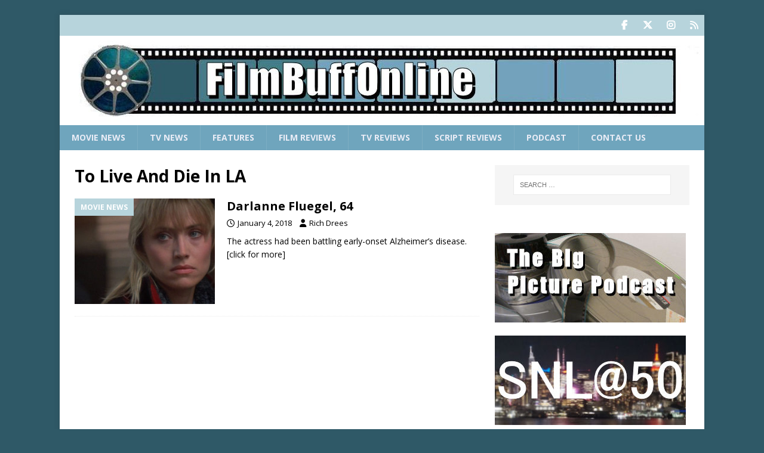

--- FILE ---
content_type: text/html; charset=utf-8
request_url: https://www.google.com/recaptcha/api2/aframe
body_size: 268
content:
<!DOCTYPE HTML><html><head><meta http-equiv="content-type" content="text/html; charset=UTF-8"></head><body><script nonce="V3YLQ66sSBk0CXl6lpWvoA">/** Anti-fraud and anti-abuse applications only. See google.com/recaptcha */ try{var clients={'sodar':'https://pagead2.googlesyndication.com/pagead/sodar?'};window.addEventListener("message",function(a){try{if(a.source===window.parent){var b=JSON.parse(a.data);var c=clients[b['id']];if(c){var d=document.createElement('img');d.src=c+b['params']+'&rc='+(localStorage.getItem("rc::a")?sessionStorage.getItem("rc::b"):"");window.document.body.appendChild(d);sessionStorage.setItem("rc::e",parseInt(sessionStorage.getItem("rc::e")||0)+1);localStorage.setItem("rc::h",'1769771407682');}}}catch(b){}});window.parent.postMessage("_grecaptcha_ready", "*");}catch(b){}</script></body></html>